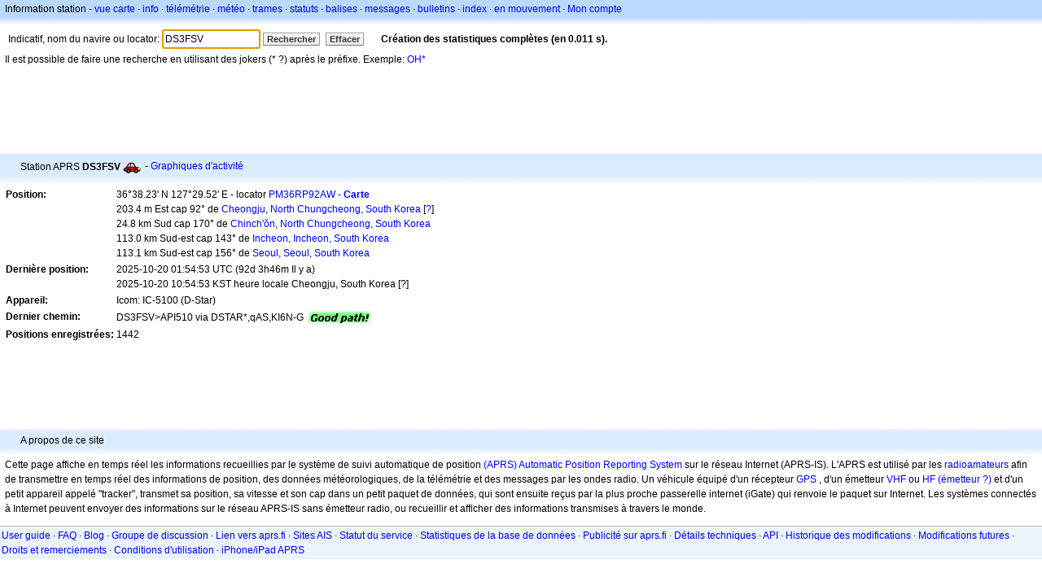

--- FILE ---
content_type: text/html;charset=UTF-8
request_url: https://fr.aprs.fi/info/a/DS3FSV
body_size: 4615
content:
<!DOCTYPE html>
<html ng-app='aprsfi'>
<head>
<!--
 This is not open source.
 (c) Heikki Hannikainen and GainIO Oy.
 Read and learn freely. Do not steal. Thanks!



 PROGRAMMERS NOTE: https://aprs.fi/page/tos item 6.



-->

<title>Informations sur la station DS3FSV – aprs.fi – live APRS map</title>
<meta name="lang" content="fr" />
<meta charset="utf-8" />
<meta name="viewport" content="width=device-width, initial-scale=1">
<meta name='apple-itunes-app' content='app-id=922155038, affiliate-data=at=1000la28'>
<meta name='description' content='Position APRS actuelle, path, igate et statistiques du digipeater pour DS3FSV' />
<meta name='apple-itunes-app' content='app-id=922155038, affiliate-data=1000la28'>


<script type='text/javascript'>
window.google_analytics_uacct = 'UA-84382-11';
var _ga_start = new Date();
var _gaq = _gaq || [];
_gaq.push(['_setAccount','UA-84382-11']);
_gaq.push(['_setCustomVar',1,'User class','unregistered',1]);
_gaq.push(['_setAllowAnchor',true],['_trackPageview']);
(function() {
var ga = document.createElement('script'); ga.type = 'text/javascript'; ga.async = true;
ga.src = ('https:' == document.location.protocol ? 'https://ssl' : 'http://www') + '.google-analytics.com/ga.js';
var s = document.getElementsByTagName('script')[0]; s.parentNode.insertBefore(ga, s);
})();
</script>

<script type='text/JavaScript'>
//<![CDATA[
if (parent.frames.length && location.href.toLowerCase().indexOf("http://translate.google") != 0)
	top.location.href = document.location;
//]]>
</script>


<script type='text/javascript'>
var googletag = googletag || {};
googletag.cmd = googletag.cmd || [];
(function() {
var gads = document.createElement('script');
gads.async = true;
gads.type = 'text/javascript';
var useSSL = 'https:' == document.location.protocol;
gads.src = (useSSL ? 'https:' : 'http:') + 
'//www.googletagservices.com/tag/js/gpt.js';
var node = document.getElementsByTagName('script')[0];
node.parentNode.insertBefore(gads, node);
})();
</script>

<script type='text/javascript'>
googletag.cmd.push(function() {
googletag.defineSlot('/2637906/aprs-map-bottom', [250, 250], 'div-gpt-ad-1356108158202-0').addService(googletag.pubads());
googletag.defineSlot('/2637906/aprs-map-top', [234, 60], 'div-gpt-ad-1356108158202-1').addService(googletag.pubads());
googletag.defineSlot('/2637906/aprs-info-banner-top', [728, 90], 'div-gpt-ad-1356296834922-0').addService(googletag.pubads());
googletag.defineSlot('/2637906/aprs-info-banner-bottom', [728, 90], 'div-gpt-ad-1356296727404-0').addService(googletag.pubads());
googletag.pubads().enableSingleRequest();
googletag.enableServices();
});
</script>



<link rel="stylesheet" href="/css/ext/bootstrap.min.css">
<link rel="stylesheet" href="/css/ext/bootstrap-reboot.min.css">

<link rel="stylesheet" type="text/css" href="/css/1706431619/maps.css" />

<link rel="stylesheet" href="https://unpkg.com/leaflet@1.9.3/dist/leaflet.css" integrity="sha256-kLaT2GOSpHechhsozzB+flnD+zUyjE2LlfWPgU04xyI=" crossorigin="" />

<script src="https://ajax.googleapis.com/ajax/libs/jquery/1.11.3/jquery.min.js"></script>
<script src="/js/ext/bootstrap.min.js"></script>


<link rel="shortcut icon" href="/favicon.ico" type="image/x-icon" />
<link rel="shortcut" href="/favicon.ico" type="image/x-icon" />
<link rel="apple-touch-startup-image" href="/img/aprsfi-appleloading.png" />
<link rel="apple-touch-icon" sizes="120x120" href="/img/aprsfi-square-120.png" />
<link rel="apple-touch-icon" sizes="152x152" href="/img/aprsfi-square-152.png" />
<link rel="apple-touch-icon" sizes="167x167" href="/img/aprsfi-square-167.png" />
<link rel="apple-touch-icon" sizes="180x180" href="/img/aprsfi-square-180.png" />
<link rel="apple-touch-icon" sizes="256x256" href="/img/aprsfi-square-256.png" />
<link rel="apple-touch-icon" sizes="512x512" href="/img/aprsfi-square-512.png" />
<link rel="apple-touch-icon" sizes="1024x1024" href="/img/aprsfi-square-1024.png" />
<meta property="og:image" content="/img/aprsfi-square-512.png" />
<meta property="og:image:width" content="512" />
<meta property="og:image:height" content="512" />
<link rel="search" type="application/opensearchdescription+xml" title="Search aprs.fi" href="/w3c/opensearch.xml" />
</head>
<body style="background-color: #fff;" class="common" ng-controller="aprsfic">


<div id="popup_cont" class="popup_container" style="display: none; z-index: 1060;">
	<div id="popup_handle" class="popup_handle">
		<div id="popup_buttons" class="popup_buttons"><img src="/img/close.gif" width="16" height="16" class="popup_closeicon" id="popup_closeicon" alt="close" onmousedown="popup_hide('popup');" /></div>
		<div id="popup_title" class="popup_title">t</div>
	</div>
	<div id="popup_content" class="popup_content popup_text"></div>
</div>

<div id="ttip" class="ttip"></div>

<script type='text/JavaScript'>
//<![CDATA[
analytics = 1;
cookie_domain = 'aprs.fi';
settings_cookie = 'mapssettings';
//]]>
</script>
<script type="text/JavaScript" src="/js/fr/1706431613/lib.js"></script><script type='text/JavaScript'>
//<![CDATA[
sett(1768887707)//]]>
</script>
<div class='box'><div class='boxhdrtop'>
Information station
- <a href='/#!call=a%2FDS3FSV'>vue carte</a>
· <a href='/info/a/DS3FSV'>info</a>
· <a rel='nofollow' href='/telemetry/a/DS3FSV'>télémétrie</a>
· <a rel='nofollow' href='/weather/a/DS3FSV'>météo</a>
· <a rel='nofollow' href='/?c=raw&amp;call=DS3FSV'>trames</a>
· <a rel='nofollow' href='/?c=status&amp;call=DS3FSV'>statuts</a>
· <a rel='nofollow' href='/?c=beacon&amp;call=DS3FSV'>balises</a>
· <a rel='nofollow' href='/?c=message&amp;call=DS3FSV'>messages</a>
· <a href='/bulletin/'>bulletins</a>
· <a href='/browse/'>index</a>
· <a href='/moving/'>en mouvement</a>
· <a rel='nofollow' href='https://aprs.fi/account/'>Mon compte</a>

</div><div class='boxshadetop'></div><div class='boxcnt'>

<form method='get' action='/info/'>
<div>
Indicatif, nom du navire ou locator: <input id='in' name='call' size='15' value='DS3FSV' />
<input type='submit' value='Rechercher' class='button button_default button_medium' />
<a class='button button_default button_medium' href='/info/'>Effacer</a>
      <span id='status'><img src='/img/aprs-waiting-animation.gif' /></span>
</div>
</form>
<div><span>Il est possible de faire une recherche en utilisant des jokers (* ?) après le préfixe. Exemple: <a href='/info/OH*'>OH*</a></span></div>
</div></div>

<script type='text/JavaScript'>
//<![CDATA[
focus('in');
//]]>
</script>

<script type="text/JavaScript" src="/js/fr/1511723391/sorttable.js"></script><div class='ad'>
<!-- aprs-info-banner -->
<div id='div-gpt-ad-1356296834922-0' style='width:728px; height:90px;'>
<script type='text/javascript'>
googletag.cmd.push(function() {
googletag.display('div-gpt-ad-1356296834922-0'); });
</script>
</div>
</div>

<div class='boxtshade'></div><div class='boxhdr'>
<span style='vertical-align: middle'>Station APRS <b>DS3FSV</b></span> <span onmouseover='ttip(event, this, "Car")' class='sym0' style='background-position: -312px -24px;'></span>
- <a rel='nofollow' href='/info/graphs/a/DS3FSV'>Graphiques d'activité</a>
<span style='position: absolute; right: 20px;'></span>
</div><div class='boxshade'></div><div class='boxcnt'>


<table>
<tr><th valign='top'>Position:</th> <td valign='top'>36°38.23' N 127°29.52' E - locator <a rel='nofollow' href='/#!addr=PM36RP92AW'>PM36RP92AW</a> - <a href='/#!call=a%2FDS3FSV'><b>Carte</b></a><br />203.4 m Est cap 92° de <a rel="nofollow" href="/#!lat=36.63722&amp;lng=127.48972">Cheongju, North Chungcheong, South Korea</a> [<a class='link' onclick='help_popup("info_nearest_city","Villes voisines");'>?</a>]<br />24.8 km Sud cap 170° de <a rel="nofollow" href="/#!lat=36.85667&amp;lng=127.44333">Chinch'ŏn, North Chungcheong, South Korea</a><br />113.0 km Sud-est cap 143° de <a rel="nofollow" href="/#!lat=37.45361&amp;lng=126.73167">Incheon, Incheon, South Korea</a><br />113.1 km Sud-est cap 156° de <a rel="nofollow" href="/#!lat=37.56826&amp;lng=126.97783">Seoul, Seoul, South Korea</a></td></tr>
<tr><th valign='top'>Dernière position:</th> <td valign='top'>2025-10-20 01:54:53 UTC (<span id='loc_ago_t'>92d 3h46m</span> Il y a)<br />2025-10-20 10:54:53 KST heure locale Cheongju, South Korea [<span class='link' onclick='help_popup("info_localtime", "Local time");'>?</span>]</td></tr>
<tr><th valign='top'>Appareil:</th> <td valign='top'>Icom: IC-5100 (D-Star)</td></tr>
<tr><th valign='top'>Dernier chemin:</th> <td valign='top'><span style="vertical-align: middle;">DS3FSV>API510 via DSTAR*,qAS,KI6N-G</span> <img src="/img/path-good.png" alt="(good)" style="vertical-align: middle;" /></td></tr>
<tr><th valign='top'>Positions enregistrées:</th> <td valign='top'>1442</td></tr>

</table>

</div>


<div class='ad'>
<!-- aprs-info-banner -->
<div id='div-gpt-ad-1356296727404-0' style='width:728px; height:90px;'>
<script type='text/javascript'>
googletag.cmd.push(function() {
googletag.display('div-gpt-ad-1356296727404-0'); });
</script>
</div>
</div>

<div class='boxtshade'></div><div class='boxhdr'>
A propos de ce site
</div><div class='boxshade'></div><div class='boxcnt'>
Cette page affiche en temps réel les informations recueillies par le système de suivi automatique de position <a href='http://en.wikipedia.org/wiki/Automatic_Position_Reporting_System' onclick="javascript:urchinTracker('/outgoing/wikipedia/Automatic_Position_Reporting_System');">(APRS) Automatic Position Reporting System</a> sur le réseau Internet (APRS-IS). L'APRS est utilisé par les <a href='http://en.wikipedia.org/wiki/Amateur_radio' onclick="javascript:urchinTracker('/outgoing/wikipedia/Amateur_radio');">radioamateurs</a> afin de transmettre en temps réel des informations de position, des données météorologiques, de la télémétrie et des messages par les ondes radio. Un véhicule équipé d'un récepteur <a href='http://en.wikipedia.org/wiki/GPS' onclick="javascript:urchinTracker('/outgoing/wikipedia/GPS');">GPS</a> , d'un émetteur <a href='http://en.wikipedia.org/wiki/VHF' onclick="javascript:urchinTracker('/outgoing/wikipedia/VHF');">VHF</a> ou <a href='http://en.wikipedia.org/wiki/High_frequency' onclick="javascript:urchinTracker('/outgoing/wikipedia/High_frequency');">HF</a> <a href='http://en.wikipedia.org/wiki/Transceiver' onclick="javascript:urchinTracker('/outgoing/wikipedia/Transceiver');">(émetteur ?)</a> et d'un petit appareil appelé "tracker", transmet sa position, sa vitesse et son cap dans un petit paquet de données, qui sont ensuite reçus par la plus proche passerelle internet (iGate) qui renvoie le paquet sur Internet. Les systèmes connectés à Internet peuvent envoyer des informations sur le réseau APRS-IS sans émetteur radio, ou recueillir et afficher des informations transmises à travers le monde.
</div>

<div class="linkfooter">
<a href='https://aprs.fi/doc/guide/guide.html'>User guide</a>
· <a href='/page/faq'>FAQ</a>
· <a href='http://blog.aprs.fi/'>Blog</a>
· <a href='https://groups.google.com/forum/#!forum/aprsfi'>Groupe de discussion</a>
· <a href='/page/linking'>Lien vers aprs.fi</a>
· <a href='/page/ais_sites'>Sites AIS</a>
· <a href='/service-status/'>Statut du service</a>
· <a href='/stats/daily'>Statistiques de la base de données</a>
· <a href='/page/advertising'>Publicité sur aprs.fi</a>
· <a href='/page/about_technical'>Détails techniques</a>
· <a href='/page/api'>API</a>
· <a href='/page/changelog'>Historique des modifications</a>
· <a href='/page/todo'>Modifications futures</a>
· <a href='/page/credits'>Droits et remerciements</a>
· <a href='/page/tos'>Conditions d'utilisation</a>
· <a href='https://geo.itunes.apple.com/app/aprs.fi/id922155038?mt=8&at=1000la28&pt=2223203&ct=aprsfi'>iPhone/iPad APRS</a>

</div>

<script type='text/JavaScript'>
//<![CDATA[
upd_el('status', '<b>Création des statistiques complètes (en 0.011 s).</b>');
//]]>
</script>

</body>
</html>


--- FILE ---
content_type: text/html; charset=utf-8
request_url: https://www.google.com/recaptcha/api2/aframe
body_size: 266
content:
<!DOCTYPE HTML><html><head><meta http-equiv="content-type" content="text/html; charset=UTF-8"></head><body><script nonce="4n4Kg5AdaNeAxDyuiBo9LA">/** Anti-fraud and anti-abuse applications only. See google.com/recaptcha */ try{var clients={'sodar':'https://pagead2.googlesyndication.com/pagead/sodar?'};window.addEventListener("message",function(a){try{if(a.source===window.parent){var b=JSON.parse(a.data);var c=clients[b['id']];if(c){var d=document.createElement('img');d.src=c+b['params']+'&rc='+(localStorage.getItem("rc::a")?sessionStorage.getItem("rc::b"):"");window.document.body.appendChild(d);sessionStorage.setItem("rc::e",parseInt(sessionStorage.getItem("rc::e")||0)+1);localStorage.setItem("rc::h",'1768887709531');}}}catch(b){}});window.parent.postMessage("_grecaptcha_ready", "*");}catch(b){}</script></body></html>